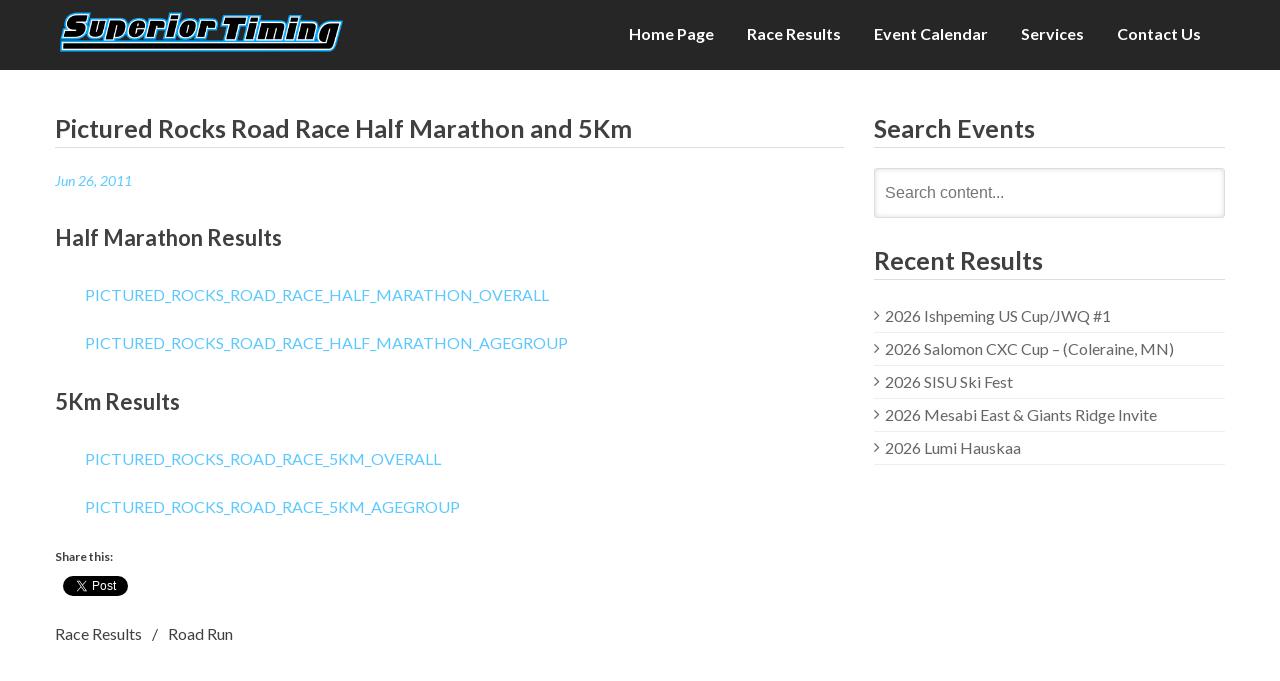

--- FILE ---
content_type: text/html; charset=UTF-8
request_url: https://www.superiortiming.com/2011/06/pictured-rocks-road-race-half-marathon-and-5km/
body_size: 8786
content:
<!DOCTYPE html>
<html lang="en-US">
<head>
  <meta charset="UTF-8">
  <meta name="viewport" content="width=device-width, initial-scale=1">
  <link rel="profile" href="http://gmpg.org/xfn/11">
  <link rel="pingback" href="https://www.superiortiming.com/xmlrpc.php">

  <title>Pictured Rocks Road Race Half Marathon and 5Km &#8211; Superior Timing</title>
<meta name='robots' content='max-image-preview:large' />
	<style>img:is([sizes="auto" i], [sizes^="auto," i]) { contain-intrinsic-size: 3000px 1500px }</style>
	<link rel='dns-prefetch' href='//stats.wp.com' />
<link rel='dns-prefetch' href='//fonts.googleapis.com' />
<link rel="alternate" type="application/rss+xml" title="Superior Timing &raquo; Feed" href="https://www.superiortiming.com/feed/" />
<link rel="alternate" type="application/rss+xml" title="Superior Timing &raquo; Comments Feed" href="https://www.superiortiming.com/comments/feed/" />
<script type="text/javascript">
/* <![CDATA[ */
window._wpemojiSettings = {"baseUrl":"https:\/\/s.w.org\/images\/core\/emoji\/16.0.1\/72x72\/","ext":".png","svgUrl":"https:\/\/s.w.org\/images\/core\/emoji\/16.0.1\/svg\/","svgExt":".svg","source":{"concatemoji":"https:\/\/www.superiortiming.com\/wp-includes\/js\/wp-emoji-release.min.js?ver=6.8.3"}};
/*! This file is auto-generated */
!function(s,n){var o,i,e;function c(e){try{var t={supportTests:e,timestamp:(new Date).valueOf()};sessionStorage.setItem(o,JSON.stringify(t))}catch(e){}}function p(e,t,n){e.clearRect(0,0,e.canvas.width,e.canvas.height),e.fillText(t,0,0);var t=new Uint32Array(e.getImageData(0,0,e.canvas.width,e.canvas.height).data),a=(e.clearRect(0,0,e.canvas.width,e.canvas.height),e.fillText(n,0,0),new Uint32Array(e.getImageData(0,0,e.canvas.width,e.canvas.height).data));return t.every(function(e,t){return e===a[t]})}function u(e,t){e.clearRect(0,0,e.canvas.width,e.canvas.height),e.fillText(t,0,0);for(var n=e.getImageData(16,16,1,1),a=0;a<n.data.length;a++)if(0!==n.data[a])return!1;return!0}function f(e,t,n,a){switch(t){case"flag":return n(e,"\ud83c\udff3\ufe0f\u200d\u26a7\ufe0f","\ud83c\udff3\ufe0f\u200b\u26a7\ufe0f")?!1:!n(e,"\ud83c\udde8\ud83c\uddf6","\ud83c\udde8\u200b\ud83c\uddf6")&&!n(e,"\ud83c\udff4\udb40\udc67\udb40\udc62\udb40\udc65\udb40\udc6e\udb40\udc67\udb40\udc7f","\ud83c\udff4\u200b\udb40\udc67\u200b\udb40\udc62\u200b\udb40\udc65\u200b\udb40\udc6e\u200b\udb40\udc67\u200b\udb40\udc7f");case"emoji":return!a(e,"\ud83e\udedf")}return!1}function g(e,t,n,a){var r="undefined"!=typeof WorkerGlobalScope&&self instanceof WorkerGlobalScope?new OffscreenCanvas(300,150):s.createElement("canvas"),o=r.getContext("2d",{willReadFrequently:!0}),i=(o.textBaseline="top",o.font="600 32px Arial",{});return e.forEach(function(e){i[e]=t(o,e,n,a)}),i}function t(e){var t=s.createElement("script");t.src=e,t.defer=!0,s.head.appendChild(t)}"undefined"!=typeof Promise&&(o="wpEmojiSettingsSupports",i=["flag","emoji"],n.supports={everything:!0,everythingExceptFlag:!0},e=new Promise(function(e){s.addEventListener("DOMContentLoaded",e,{once:!0})}),new Promise(function(t){var n=function(){try{var e=JSON.parse(sessionStorage.getItem(o));if("object"==typeof e&&"number"==typeof e.timestamp&&(new Date).valueOf()<e.timestamp+604800&&"object"==typeof e.supportTests)return e.supportTests}catch(e){}return null}();if(!n){if("undefined"!=typeof Worker&&"undefined"!=typeof OffscreenCanvas&&"undefined"!=typeof URL&&URL.createObjectURL&&"undefined"!=typeof Blob)try{var e="postMessage("+g.toString()+"("+[JSON.stringify(i),f.toString(),p.toString(),u.toString()].join(",")+"));",a=new Blob([e],{type:"text/javascript"}),r=new Worker(URL.createObjectURL(a),{name:"wpTestEmojiSupports"});return void(r.onmessage=function(e){c(n=e.data),r.terminate(),t(n)})}catch(e){}c(n=g(i,f,p,u))}t(n)}).then(function(e){for(var t in e)n.supports[t]=e[t],n.supports.everything=n.supports.everything&&n.supports[t],"flag"!==t&&(n.supports.everythingExceptFlag=n.supports.everythingExceptFlag&&n.supports[t]);n.supports.everythingExceptFlag=n.supports.everythingExceptFlag&&!n.supports.flag,n.DOMReady=!1,n.readyCallback=function(){n.DOMReady=!0}}).then(function(){return e}).then(function(){var e;n.supports.everything||(n.readyCallback(),(e=n.source||{}).concatemoji?t(e.concatemoji):e.wpemoji&&e.twemoji&&(t(e.twemoji),t(e.wpemoji)))}))}((window,document),window._wpemojiSettings);
/* ]]> */
</script>
<style id='wp-emoji-styles-inline-css' type='text/css'>

	img.wp-smiley, img.emoji {
		display: inline !important;
		border: none !important;
		box-shadow: none !important;
		height: 1em !important;
		width: 1em !important;
		margin: 0 0.07em !important;
		vertical-align: -0.1em !important;
		background: none !important;
		padding: 0 !important;
	}
</style>
<link rel='stylesheet' id='wp-block-library-css' href='https://www.superiortiming.com/wp-includes/css/dist/block-library/style.min.css?ver=6.8.3' type='text/css' media='all' />
<style id='classic-theme-styles-inline-css' type='text/css'>
/*! This file is auto-generated */
.wp-block-button__link{color:#fff;background-color:#32373c;border-radius:9999px;box-shadow:none;text-decoration:none;padding:calc(.667em + 2px) calc(1.333em + 2px);font-size:1.125em}.wp-block-file__button{background:#32373c;color:#fff;text-decoration:none}
</style>
<link rel='stylesheet' id='mediaelement-css' href='https://www.superiortiming.com/wp-includes/js/mediaelement/mediaelementplayer-legacy.min.css?ver=4.2.17' type='text/css' media='all' />
<link rel='stylesheet' id='wp-mediaelement-css' href='https://www.superiortiming.com/wp-includes/js/mediaelement/wp-mediaelement.min.css?ver=6.8.3' type='text/css' media='all' />
<style id='jetpack-sharing-buttons-style-inline-css' type='text/css'>
.jetpack-sharing-buttons__services-list{display:flex;flex-direction:row;flex-wrap:wrap;gap:0;list-style-type:none;margin:5px;padding:0}.jetpack-sharing-buttons__services-list.has-small-icon-size{font-size:12px}.jetpack-sharing-buttons__services-list.has-normal-icon-size{font-size:16px}.jetpack-sharing-buttons__services-list.has-large-icon-size{font-size:24px}.jetpack-sharing-buttons__services-list.has-huge-icon-size{font-size:36px}@media print{.jetpack-sharing-buttons__services-list{display:none!important}}.editor-styles-wrapper .wp-block-jetpack-sharing-buttons{gap:0;padding-inline-start:0}ul.jetpack-sharing-buttons__services-list.has-background{padding:1.25em 2.375em}
</style>
<style id='global-styles-inline-css' type='text/css'>
:root{--wp--preset--aspect-ratio--square: 1;--wp--preset--aspect-ratio--4-3: 4/3;--wp--preset--aspect-ratio--3-4: 3/4;--wp--preset--aspect-ratio--3-2: 3/2;--wp--preset--aspect-ratio--2-3: 2/3;--wp--preset--aspect-ratio--16-9: 16/9;--wp--preset--aspect-ratio--9-16: 9/16;--wp--preset--color--black: #000000;--wp--preset--color--cyan-bluish-gray: #abb8c3;--wp--preset--color--white: #ffffff;--wp--preset--color--pale-pink: #f78da7;--wp--preset--color--vivid-red: #cf2e2e;--wp--preset--color--luminous-vivid-orange: #ff6900;--wp--preset--color--luminous-vivid-amber: #fcb900;--wp--preset--color--light-green-cyan: #7bdcb5;--wp--preset--color--vivid-green-cyan: #00d084;--wp--preset--color--pale-cyan-blue: #8ed1fc;--wp--preset--color--vivid-cyan-blue: #0693e3;--wp--preset--color--vivid-purple: #9b51e0;--wp--preset--gradient--vivid-cyan-blue-to-vivid-purple: linear-gradient(135deg,rgba(6,147,227,1) 0%,rgb(155,81,224) 100%);--wp--preset--gradient--light-green-cyan-to-vivid-green-cyan: linear-gradient(135deg,rgb(122,220,180) 0%,rgb(0,208,130) 100%);--wp--preset--gradient--luminous-vivid-amber-to-luminous-vivid-orange: linear-gradient(135deg,rgba(252,185,0,1) 0%,rgba(255,105,0,1) 100%);--wp--preset--gradient--luminous-vivid-orange-to-vivid-red: linear-gradient(135deg,rgba(255,105,0,1) 0%,rgb(207,46,46) 100%);--wp--preset--gradient--very-light-gray-to-cyan-bluish-gray: linear-gradient(135deg,rgb(238,238,238) 0%,rgb(169,184,195) 100%);--wp--preset--gradient--cool-to-warm-spectrum: linear-gradient(135deg,rgb(74,234,220) 0%,rgb(151,120,209) 20%,rgb(207,42,186) 40%,rgb(238,44,130) 60%,rgb(251,105,98) 80%,rgb(254,248,76) 100%);--wp--preset--gradient--blush-light-purple: linear-gradient(135deg,rgb(255,206,236) 0%,rgb(152,150,240) 100%);--wp--preset--gradient--blush-bordeaux: linear-gradient(135deg,rgb(254,205,165) 0%,rgb(254,45,45) 50%,rgb(107,0,62) 100%);--wp--preset--gradient--luminous-dusk: linear-gradient(135deg,rgb(255,203,112) 0%,rgb(199,81,192) 50%,rgb(65,88,208) 100%);--wp--preset--gradient--pale-ocean: linear-gradient(135deg,rgb(255,245,203) 0%,rgb(182,227,212) 50%,rgb(51,167,181) 100%);--wp--preset--gradient--electric-grass: linear-gradient(135deg,rgb(202,248,128) 0%,rgb(113,206,126) 100%);--wp--preset--gradient--midnight: linear-gradient(135deg,rgb(2,3,129) 0%,rgb(40,116,252) 100%);--wp--preset--font-size--small: 13px;--wp--preset--font-size--medium: 20px;--wp--preset--font-size--large: 36px;--wp--preset--font-size--x-large: 42px;--wp--preset--spacing--20: 0.44rem;--wp--preset--spacing--30: 0.67rem;--wp--preset--spacing--40: 1rem;--wp--preset--spacing--50: 1.5rem;--wp--preset--spacing--60: 2.25rem;--wp--preset--spacing--70: 3.38rem;--wp--preset--spacing--80: 5.06rem;--wp--preset--shadow--natural: 6px 6px 9px rgba(0, 0, 0, 0.2);--wp--preset--shadow--deep: 12px 12px 50px rgba(0, 0, 0, 0.4);--wp--preset--shadow--sharp: 6px 6px 0px rgba(0, 0, 0, 0.2);--wp--preset--shadow--outlined: 6px 6px 0px -3px rgba(255, 255, 255, 1), 6px 6px rgba(0, 0, 0, 1);--wp--preset--shadow--crisp: 6px 6px 0px rgba(0, 0, 0, 1);}:where(.is-layout-flex){gap: 0.5em;}:where(.is-layout-grid){gap: 0.5em;}body .is-layout-flex{display: flex;}.is-layout-flex{flex-wrap: wrap;align-items: center;}.is-layout-flex > :is(*, div){margin: 0;}body .is-layout-grid{display: grid;}.is-layout-grid > :is(*, div){margin: 0;}:where(.wp-block-columns.is-layout-flex){gap: 2em;}:where(.wp-block-columns.is-layout-grid){gap: 2em;}:where(.wp-block-post-template.is-layout-flex){gap: 1.25em;}:where(.wp-block-post-template.is-layout-grid){gap: 1.25em;}.has-black-color{color: var(--wp--preset--color--black) !important;}.has-cyan-bluish-gray-color{color: var(--wp--preset--color--cyan-bluish-gray) !important;}.has-white-color{color: var(--wp--preset--color--white) !important;}.has-pale-pink-color{color: var(--wp--preset--color--pale-pink) !important;}.has-vivid-red-color{color: var(--wp--preset--color--vivid-red) !important;}.has-luminous-vivid-orange-color{color: var(--wp--preset--color--luminous-vivid-orange) !important;}.has-luminous-vivid-amber-color{color: var(--wp--preset--color--luminous-vivid-amber) !important;}.has-light-green-cyan-color{color: var(--wp--preset--color--light-green-cyan) !important;}.has-vivid-green-cyan-color{color: var(--wp--preset--color--vivid-green-cyan) !important;}.has-pale-cyan-blue-color{color: var(--wp--preset--color--pale-cyan-blue) !important;}.has-vivid-cyan-blue-color{color: var(--wp--preset--color--vivid-cyan-blue) !important;}.has-vivid-purple-color{color: var(--wp--preset--color--vivid-purple) !important;}.has-black-background-color{background-color: var(--wp--preset--color--black) !important;}.has-cyan-bluish-gray-background-color{background-color: var(--wp--preset--color--cyan-bluish-gray) !important;}.has-white-background-color{background-color: var(--wp--preset--color--white) !important;}.has-pale-pink-background-color{background-color: var(--wp--preset--color--pale-pink) !important;}.has-vivid-red-background-color{background-color: var(--wp--preset--color--vivid-red) !important;}.has-luminous-vivid-orange-background-color{background-color: var(--wp--preset--color--luminous-vivid-orange) !important;}.has-luminous-vivid-amber-background-color{background-color: var(--wp--preset--color--luminous-vivid-amber) !important;}.has-light-green-cyan-background-color{background-color: var(--wp--preset--color--light-green-cyan) !important;}.has-vivid-green-cyan-background-color{background-color: var(--wp--preset--color--vivid-green-cyan) !important;}.has-pale-cyan-blue-background-color{background-color: var(--wp--preset--color--pale-cyan-blue) !important;}.has-vivid-cyan-blue-background-color{background-color: var(--wp--preset--color--vivid-cyan-blue) !important;}.has-vivid-purple-background-color{background-color: var(--wp--preset--color--vivid-purple) !important;}.has-black-border-color{border-color: var(--wp--preset--color--black) !important;}.has-cyan-bluish-gray-border-color{border-color: var(--wp--preset--color--cyan-bluish-gray) !important;}.has-white-border-color{border-color: var(--wp--preset--color--white) !important;}.has-pale-pink-border-color{border-color: var(--wp--preset--color--pale-pink) !important;}.has-vivid-red-border-color{border-color: var(--wp--preset--color--vivid-red) !important;}.has-luminous-vivid-orange-border-color{border-color: var(--wp--preset--color--luminous-vivid-orange) !important;}.has-luminous-vivid-amber-border-color{border-color: var(--wp--preset--color--luminous-vivid-amber) !important;}.has-light-green-cyan-border-color{border-color: var(--wp--preset--color--light-green-cyan) !important;}.has-vivid-green-cyan-border-color{border-color: var(--wp--preset--color--vivid-green-cyan) !important;}.has-pale-cyan-blue-border-color{border-color: var(--wp--preset--color--pale-cyan-blue) !important;}.has-vivid-cyan-blue-border-color{border-color: var(--wp--preset--color--vivid-cyan-blue) !important;}.has-vivid-purple-border-color{border-color: var(--wp--preset--color--vivid-purple) !important;}.has-vivid-cyan-blue-to-vivid-purple-gradient-background{background: var(--wp--preset--gradient--vivid-cyan-blue-to-vivid-purple) !important;}.has-light-green-cyan-to-vivid-green-cyan-gradient-background{background: var(--wp--preset--gradient--light-green-cyan-to-vivid-green-cyan) !important;}.has-luminous-vivid-amber-to-luminous-vivid-orange-gradient-background{background: var(--wp--preset--gradient--luminous-vivid-amber-to-luminous-vivid-orange) !important;}.has-luminous-vivid-orange-to-vivid-red-gradient-background{background: var(--wp--preset--gradient--luminous-vivid-orange-to-vivid-red) !important;}.has-very-light-gray-to-cyan-bluish-gray-gradient-background{background: var(--wp--preset--gradient--very-light-gray-to-cyan-bluish-gray) !important;}.has-cool-to-warm-spectrum-gradient-background{background: var(--wp--preset--gradient--cool-to-warm-spectrum) !important;}.has-blush-light-purple-gradient-background{background: var(--wp--preset--gradient--blush-light-purple) !important;}.has-blush-bordeaux-gradient-background{background: var(--wp--preset--gradient--blush-bordeaux) !important;}.has-luminous-dusk-gradient-background{background: var(--wp--preset--gradient--luminous-dusk) !important;}.has-pale-ocean-gradient-background{background: var(--wp--preset--gradient--pale-ocean) !important;}.has-electric-grass-gradient-background{background: var(--wp--preset--gradient--electric-grass) !important;}.has-midnight-gradient-background{background: var(--wp--preset--gradient--midnight) !important;}.has-small-font-size{font-size: var(--wp--preset--font-size--small) !important;}.has-medium-font-size{font-size: var(--wp--preset--font-size--medium) !important;}.has-large-font-size{font-size: var(--wp--preset--font-size--large) !important;}.has-x-large-font-size{font-size: var(--wp--preset--font-size--x-large) !important;}
:where(.wp-block-post-template.is-layout-flex){gap: 1.25em;}:where(.wp-block-post-template.is-layout-grid){gap: 1.25em;}
:where(.wp-block-columns.is-layout-flex){gap: 2em;}:where(.wp-block-columns.is-layout-grid){gap: 2em;}
:root :where(.wp-block-pullquote){font-size: 1.5em;line-height: 1.6;}
</style>
<link rel='stylesheet' id='wpsfi-flexslider-styles-css' href='https://www.superiortiming.com/wp-content/plugins/simple-featured-image/assets/css/flexslider.css?ver=1.3.1' type='text/css' media='all' />
<link rel='stylesheet' id='wpsfi-animate-styles-css' href='https://www.superiortiming.com/wp-content/plugins/simple-featured-image/assets/css/animate.css?ver=1.3.1' type='text/css' media='all' />
<link rel='stylesheet' id='wpsfi-styles-css' href='https://www.superiortiming.com/wp-content/plugins/simple-featured-image/assets/css/wpsfi-styles.css?ver=1.3.1' type='text/css' media='all' />
<link rel='stylesheet' id='url-shortify-css' href='https://www.superiortiming.com/wp-content/plugins/url-shortify/lite/dist/styles/url-shortify.css?ver=1.11.2' type='text/css' media='all' />
<link rel='stylesheet' id='parent-style-css' href='https://www.superiortiming.com/wp-content/themes/fortyseven-street/style.css?ver=6.8.3' type='text/css' media='all' />
<link rel='stylesheet' id='google-fonts-css' href='//fonts.googleapis.com/css?family=Open+Sans%3A400%2C400italic%2C300italic%2C300%2C600%2C600italic%7CLato%3A400%2C100%2C100italic%2C300%2C300italic%2C400italic%2C700%2C700italic%2C900italic%2C900%7CSignika%3A400%2C300%2C600%2C700%7CDroid+Sans%3A400%2C700&#038;ver=6.8.3' type='text/css' media='all' />
<link rel='stylesheet' id='bx-slider-css' href='https://www.superiortiming.com/wp-content/themes/fortyseven-street/css/jquery.bxslider.css?ver=6.8.3' type='text/css' media='all' />
<link rel='stylesheet' id='wow-css' href='https://www.superiortiming.com/wp-content/themes/fortyseven-street/css/animate.css?ver=6.8.3' type='text/css' media='all' />
<link rel='stylesheet' id='font-awesome-css' href='https://www.superiortiming.com/wp-content/themes/fortyseven-street/css/font-awesome.min.css?ver=6.8.3' type='text/css' media='all' />
<link rel='stylesheet' id='fortyseven-street-style-css' href='https://www.superiortiming.com/wp-content/themes/SuperiorTiming/style.css?ver=6.8.3' type='text/css' media='all' />
<link rel='stylesheet' id='fortyseven-street-responsive-css' href='https://www.superiortiming.com/wp-content/themes/fortyseven-street/css/responsive.css?ver=6.8.3' type='text/css' media='all' />
<link rel='stylesheet' id='fortyseven-street-keyboard-css' href='https://www.superiortiming.com/wp-content/themes/fortyseven-street/css/keyboard.css?ver=6.8.3' type='text/css' media='all' />
<link rel='stylesheet' id='sharedaddy-css' href='https://www.superiortiming.com/wp-content/plugins/jetpack/modules/sharedaddy/sharing.css?ver=15.1.1' type='text/css' media='all' />
<link rel='stylesheet' id='social-logos-css' href='https://www.superiortiming.com/wp-content/plugins/jetpack/_inc/social-logos/social-logos.min.css?ver=15.1.1' type='text/css' media='all' />
<script type="text/javascript" src="https://www.superiortiming.com/wp-includes/js/jquery/jquery.min.js?ver=3.7.1" id="jquery-core-js"></script>
<script type="text/javascript" src="https://www.superiortiming.com/wp-includes/js/jquery/jquery-migrate.min.js?ver=3.4.1" id="jquery-migrate-js"></script>
<script type="text/javascript" src="https://www.superiortiming.com/wp-content/plugins/simple-featured-image/assets/js/jquery.flexslider.js?ver=1.3.1" id="wpsfi-flexslider-scripts-js"></script>
<script type="text/javascript" src="https://www.superiortiming.com/wp-content/plugins/simple-featured-image/assets/js/jquery.easing.js?ver=1.3.1" id="wpsfi-easing-scripts-js"></script>
<script type="text/javascript" src="https://www.superiortiming.com/wp-content/plugins/simple-featured-image/assets/js/jquery.mousewheel.js?ver=1.3.1" id="wpsfi-mousewheel-scripts-js"></script>
<script type="text/javascript" src="https://www.superiortiming.com/wp-content/plugins/simple-featured-image/assets/js/wpsfi-scripts.js?ver=1.3.1" id="wpsfi-scripts-js"></script>
<script type="text/javascript" id="url-shortify-js-extra">
/* <![CDATA[ */
var usParams = {"ajaxurl":"https:\/\/www.superiortiming.com\/wp-admin\/admin-ajax.php"};
/* ]]> */
</script>
<script type="text/javascript" src="https://www.superiortiming.com/wp-content/plugins/url-shortify/lite/dist/scripts/url-shortify.js?ver=1.11.2" id="url-shortify-js"></script>
<script type="text/javascript" src="https://www.superiortiming.com/wp-content/themes/fortyseven-street/js/wow.js?ver=6.8.3" id="jquery-wow-js"></script>
<script type="text/javascript" src="https://www.superiortiming.com/wp-content/themes/fortyseven-street/js/jquery.classyloader.js?ver=1" id="jquery-classyloader-js"></script>
<link rel="https://api.w.org/" href="https://www.superiortiming.com/wp-json/" /><link rel="alternate" title="JSON" type="application/json" href="https://www.superiortiming.com/wp-json/wp/v2/posts/1455" /><link rel="EditURI" type="application/rsd+xml" title="RSD" href="https://www.superiortiming.com/xmlrpc.php?rsd" />
<meta name="generator" content="WordPress 6.8.3" />
<link rel="canonical" href="https://www.superiortiming.com/2011/06/pictured-rocks-road-race-half-marathon-and-5km/" />
<link rel='shortlink' href='https://www.superiortiming.com/?p=1455' />
<link rel="alternate" title="oEmbed (JSON)" type="application/json+oembed" href="https://www.superiortiming.com/wp-json/oembed/1.0/embed?url=https%3A%2F%2Fwww.superiortiming.com%2F2011%2F06%2Fpictured-rocks-road-race-half-marathon-and-5km%2F" />
<link rel="alternate" title="oEmbed (XML)" type="text/xml+oembed" href="https://www.superiortiming.com/wp-json/oembed/1.0/embed?url=https%3A%2F%2Fwww.superiortiming.com%2F2011%2F06%2Fpictured-rocks-road-race-half-marathon-and-5km%2F&#038;format=xml" />
	<style>img#wpstats{display:none}</style>
			<style type="text/css">
				.site-title,
		.site-description {
		position: absolute;
		clip: rect(1px, 1px, 1px, 1px);
	}
	</style>

<!-- Jetpack Open Graph Tags -->
<meta property="og:type" content="article" />
<meta property="og:title" content="Pictured Rocks Road Race Half Marathon and 5Km" />
<meta property="og:url" content="https://www.superiortiming.com/2011/06/pictured-rocks-road-race-half-marathon-and-5km/" />
<meta property="og:description" content="Visit the post for more." />
<meta property="article:published_time" content="2011-06-26T19:26:40+00:00" />
<meta property="article:modified_time" content="2011-06-26T19:26:40+00:00" />
<meta property="og:site_name" content="Superior Timing" />
<meta property="og:image" content="https://www.superiortiming.com/wp-content/uploads/2019/07/cropped-Superior_Timing_Long_transparent.png" />
<meta property="og:image:width" content="1920" />
<meta property="og:image:height" content="288" />
<meta property="og:image:alt" content="" />
<meta property="og:locale" content="en_US" />
<meta name="twitter:text:title" content="Pictured Rocks Road Race Half Marathon and 5Km" />
<meta name="twitter:image" content="https://www.superiortiming.com/wp-content/uploads/2019/07/cropped-SuperiorTimingNew-250x250.png" />
<meta name="twitter:card" content="summary" />
<meta name="twitter:description" content="Visit the post for more." />

<!-- End Jetpack Open Graph Tags -->
<link rel="icon" href="https://www.superiortiming.com/wp-content/uploads/2019/07/cropped-SuperiorTimingNew-32x32.png" sizes="32x32" />
<link rel="icon" href="https://www.superiortiming.com/wp-content/uploads/2019/07/cropped-SuperiorTimingNew-192x192.png" sizes="192x192" />
<link rel="apple-touch-icon" href="https://www.superiortiming.com/wp-content/uploads/2019/07/cropped-SuperiorTimingNew-180x180.png" />
<meta name="msapplication-TileImage" content="https://www.superiortiming.com/wp-content/uploads/2019/07/cropped-SuperiorTimingNew-270x270.png" />
<style>.shorten_url { 
	   padding: 10px 10px 10px 10px ; 
	   border: 1px solid #AAAAAA ; 
	   background-color: #EEEEEE ;
}</style></head>

<body class="wp-singular post-template-default single single-post postid-1455 single-format-standard wp-custom-logo wp-theme-fortyseven-street wp-child-theme-SuperiorTiming group-blog fullwidth right-sidebar no-slider">
  <div id="page" class="hfeed site">
   <a class="skip-link screen-reader-text" href="#content">Skip to content</a>
      <header id="masthead" class="site-header logo-menu-left" role="banner">
       <div class="main-header">
     <div class="street-wrapper">
      <div class="site-branding">
        <div class="site-logo">
          <a href="https://www.superiortiming.com/" class="custom-logo-link" rel="home"><img width="1920" height="288" src="https://www.superiortiming.com/wp-content/uploads/2019/07/cropped-Superior_Timing_Long_transparent.png" class="custom-logo" alt="Superior Timing" decoding="async" fetchpriority="high" srcset="https://www.superiortiming.com/wp-content/uploads/2019/07/cropped-Superior_Timing_Long_transparent.png 1920w, https://www.superiortiming.com/wp-content/uploads/2019/07/cropped-Superior_Timing_Long_transparent-300x45.png 300w, https://www.superiortiming.com/wp-content/uploads/2019/07/cropped-Superior_Timing_Long_transparent-768x115.png 768w, https://www.superiortiming.com/wp-content/uploads/2019/07/cropped-Superior_Timing_Long_transparent-1024x154.png 1024w" sizes="(max-width: 1920px) 100vw, 1920px" /></a>        </div>
        <div class="site-text">
          <a href="https://www.superiortiming.com/" rel="home">
            <h1 class="site-title">Superior Timing</h1>
            <p class="site-description">Race Technology Solutions Provider</p>
          </a>
        </div>
      </div><!-- .site-branding -->
      <nav id="site-navigation" class="main-navigation" role="navigation">
        <button class="menu-toggle" aria-controls="primary-menu" aria-expanded="false">
          <span class="toggle-bar toggle-bar-first"></span>
          <span class="toggle-bar toggle-bar-second"></span>
          <span class="toggle-bar toggle-bar-third"></span>
        </button>
        <div class="menu-top-menu-container"><ul id="primary-menu" class="menu"><li id="menu-item-5711" class="menu-item menu-item-type-post_type menu-item-object-page menu-item-home menu-item-5711"><a href="https://www.superiortiming.com/">Home Page</a></li>
<li id="menu-item-5716" class="menu-item menu-item-type-taxonomy menu-item-object-category current-post-ancestor current-menu-parent current-post-parent menu-item-5716"><a href="https://www.superiortiming.com/category/raceresults/">Race Results</a></li>
<li id="menu-item-5779" class="menu-item menu-item-type-post_type menu-item-object-page menu-item-5779"><a href="https://www.superiortiming.com/event-calendar/">Event Calendar</a></li>
<li id="menu-item-5714" class="menu-item menu-item-type-post_type menu-item-object-page menu-item-5714"><a href="https://www.superiortiming.com/services/">Services</a></li>
<li id="menu-item-5715" class="menu-item menu-item-type-post_type menu-item-object-page menu-item-5715"><a href="https://www.superiortiming.com/about/">Contact Us</a></li>
</ul></div>      </nav><!-- #site-navigation -->
    </div>
  </div>
</header><!-- #masthead -->

<!-- site banner -->
<section class="street-home-slider">
  </section>

<!-- main container -->
<div id="content" class="site-content">
<div class="street-wrapper">
			<div id="primary" class="content-area">
			<main id="main" class="site-main" role="main">

				
					<article id="post-1455" class="post-1455 post type-post status-publish format-standard hentry category-raceresults tag-road-run">
	<header class="entry-header">
		<h1 class="entry-title">Pictured Rocks Road Race Half Marathon and 5Km</h1>					<div class="entry-meta">
				<span class="posted-on"><a href="https://www.superiortiming.com/2011/06/pictured-rocks-road-race-half-marathon-and-5km/" rel="bookmark"><time class="entry-date published updated" datetime="2011-06-26T00:00:00+00:00">Jun 26, 2011</time></a></span>			</div><!-- .entry-meta -->
			</header><!-- .entry-header -->
		<div class="entry-content">
		<h4>Half Marathon Results</h4>
<p style="padding-left: 30px;"><a href="https://dev.superiortiming.com/wp-content/uploads/2011/06/PICTURED_ROCKS_ROAD_RACE_HALF_MARATHON_OVERALL.htm">PICTURED_ROCKS_ROAD_RACE_HALF_MARATHON_OVERALL</a></p>
<p style="padding-left: 30px;"><a href="https://dev.superiortiming.com/wp-content/uploads/2011/06/PICTURED_ROCKS_ROAD_RACE_HALF_MARATHON_AGEGROUP.htm">PICTURED_ROCKS_ROAD_RACE_HALF_MARATHON_AGEGROUP</a></p>
<h4>5Km Results</h4>
<p style="padding-left: 30px;"><a href="https://dev.superiortiming.com/wp-content/uploads/2011/06/PICTURED_ROCKS_ROAD_RACE_5KM_OVERALL.htm">PICTURED_ROCKS_ROAD_RACE_5KM_OVERALL</a></p>
<p style="padding-left: 30px;"><a href="https://dev.superiortiming.com/wp-content/uploads/2011/06/PICTURED_ROCKS_ROAD_RACE_5KM_AGEGROUP1.htm">PICTURED_ROCKS_ROAD_RACE_5KM_AGEGROUP</a></p>
<div class="sharedaddy sd-sharing-enabled"><div class="robots-nocontent sd-block sd-social sd-social-official sd-sharing"><h3 class="sd-title">Share this:</h3><div class="sd-content"><ul><li class="share-facebook"><div class="fb-share-button" data-href="https://www.superiortiming.com/2011/06/pictured-rocks-road-race-half-marathon-and-5km/" data-layout="button_count"></div></li><li class="share-x"><a href="https://x.com/share" class="twitter-share-button" data-url="https://www.superiortiming.com/2011/06/pictured-rocks-road-race-half-marathon-and-5km/" data-text="Pictured Rocks Road Race Half Marathon and 5Km"  >Post</a></li><li class="share-end"></li></ul></div></div></div>			</div><!-- .entry-content -->

	<footer class="entry-footer"><span class="cat-links"><a href="https://www.superiortiming.com/category/raceresults/" rel="category tag">Race Results</a></span><span class="tags-links"><a href="https://www.superiortiming.com/tag/road-run/" rel="tag">Road Run</a></span></footer><!-- .entry-footer -->
</article><!-- #post-## -->


				
			</main><!-- #main -->
		</div><!-- #primary -->
		    <div id="secondary-right" class="widget-area right-sidebar sidebar">
        			<aside id="search-2" class="widget widget_search"><h2 class="widget-title">Search Events</h2>
<div class="search-icon">
    <div class="ed-search">
       <form action="https://www.superiortiming.com/" class="search-form" method="get" role="search">
        <label>
            <span class="screen-reader-text">Search for:</span>
            <input type="search" title="Search for:" name="s" value="" placeholder="Search content..." class="search-field" />
        </label>
        <button type="submit" class="search-submit" title="Search"><i class="fa fa-search"></i></button>
    </form>
</div>
</div> 
</aside>
		<aside id="recent-posts-2" class="widget widget_recent_entries">
		<h2 class="widget-title">Recent Results</h2>
		<ul>
											<li>
					<a href="https://my.raceresult.com/379327">2026 Ishpeming US Cup/JWQ #1</a>
									</li>
											<li>
					<a href="https://my.raceresult.com/groups/7058/">2026 Salomon CXC Cup &#8211; (Coleraine, MN)</a>
									</li>
											<li>
					<a href="https://my.raceresult.com/378088/">2026 SISU Ski Fest</a>
									</li>
											<li>
					<a href="https://my.raceresult.com/371746/">2026 Mesabi East &amp; Giants Ridge Invite</a>
									</li>
											<li>
					<a href="https://my.raceresult.com/groups/7031/">2026 Lumi Hauskaa</a>
									</li>
					</ul>

		</aside>		    </div>
    </div>

</div><!-- #content -->

<footer id="colophon" class="site-footer" role="contentinfo">
		<div class="top-footer column-4">
		<div class="street-wrapper">
				
		</div>
	</div>
	<div class="site-info">
		<div class="street-wrapper">
							<div class="footer-socials">
						<div class="socials">
				<a href="https://www.facebook.com/SuperiorTiming" class="facebook" title="Facebook" target="_blank"><i class="fa fa-facebook"></i></a>
		
				<a href="https://twitter.com/superiortiming" class="twitter" title="Twitter" target="_blank"><i class="fa fa-twitter"></i></a>
		
		
		
		
		
		
		
		
		
			</div>
					</div>
							<div class="street-footer">
				Superior Timing, LLC			</div>
			<div class="street-wrapper">
			</div><!-- .site-info -->
		</footer><!-- #colophon -->
		<div id="back-top">
			<a href="#top"><i class="fa fa-level-up"></i> <span> Top </span></a>
		</div>
	</div><!-- #page -->

	<script type="speculationrules">
{"prefetch":[{"source":"document","where":{"and":[{"href_matches":"\/*"},{"not":{"href_matches":["\/wp-*.php","\/wp-admin\/*","\/wp-content\/uploads\/*","\/wp-content\/*","\/wp-content\/plugins\/*","\/wp-content\/themes\/SuperiorTiming\/*","\/wp-content\/themes\/fortyseven-street\/*","\/*\\?(.+)"]}},{"not":{"selector_matches":"a[rel~=\"nofollow\"]"}},{"not":{"selector_matches":".no-prefetch, .no-prefetch a"}}]},"eagerness":"conservative"}]}
</script>
			<div id="fb-root"></div>
			<script>(function(d, s, id) { var js, fjs = d.getElementsByTagName(s)[0]; if (d.getElementById(id)) return; js = d.createElement(s); js.id = id; js.src = 'https://connect.facebook.net/en_US/sdk.js#xfbml=1&amp;appId=249643311490&version=v2.3'; fjs.parentNode.insertBefore(js, fjs); }(document, 'script', 'facebook-jssdk'));</script>
			<script>
			document.body.addEventListener( 'is.post-load', function() {
				if ( 'undefined' !== typeof FB ) {
					FB.XFBML.parse();
				}
			} );
			</script>
						<script>!function(d,s,id){var js,fjs=d.getElementsByTagName(s)[0],p=/^http:/.test(d.location)?'http':'https';if(!d.getElementById(id)){js=d.createElement(s);js.id=id;js.src=p+'://platform.twitter.com/widgets.js';fjs.parentNode.insertBefore(js,fjs);}}(document, 'script', 'twitter-wjs');</script>
			<script type="text/javascript" src="https://www.superiortiming.com/wp-content/themes/fortyseven-street/js/jquery.bxslider.js?ver=4.1" id="jquery-bxslider-js"></script>
<script type="text/javascript" src="https://www.superiortiming.com/wp-content/themes/fortyseven-street/js/waypoint.js?ver=20120206" id="jquery-waypoint-js"></script>
<script type="text/javascript" src="https://www.superiortiming.com/wp-content/themes/fortyseven-street/js/navigation.js?ver=20120206" id="fortyseven-street-navigation-js"></script>
<script type="text/javascript" src="https://www.superiortiming.com/wp-content/themes/fortyseven-street/js/skip-link-focus-fix.js?ver=20130115" id="fortyseven-street-skip-link-focus-fix-js"></script>
<script type="text/javascript" src="https://www.superiortiming.com/wp-content/themes/fortyseven-street/js/custom-script.js?ver=6.8.3" id="fortyseven-street-custom-script-js"></script>
<script type="text/javascript" src="https://www.superiortiming.com/wp-content/plugins/page-links-to/dist/new-tab.js?ver=3.3.7" id="page-links-to-js"></script>
<script type="text/javascript" id="jetpack-stats-js-before">
/* <![CDATA[ */
_stq = window._stq || [];
_stq.push([ "view", JSON.parse("{\"v\":\"ext\",\"blog\":\"8376974\",\"post\":\"1455\",\"tz\":\"-5\",\"srv\":\"www.superiortiming.com\",\"j\":\"1:15.1.1\"}") ]);
_stq.push([ "clickTrackerInit", "8376974", "1455" ]);
/* ]]> */
</script>
<script type="text/javascript" src="https://stats.wp.com/e-202604.js" id="jetpack-stats-js" defer="defer" data-wp-strategy="defer"></script>
<script type="text/javascript" id="sharing-js-js-extra">
/* <![CDATA[ */
var sharing_js_options = {"lang":"en","counts":"1","is_stats_active":"1"};
/* ]]> */
</script>
<script type="text/javascript" src="https://www.superiortiming.com/wp-content/plugins/jetpack/_inc/build/sharedaddy/sharing.min.js?ver=15.1.1" id="sharing-js-js"></script>
<script type="text/javascript" id="sharing-js-js-after">
/* <![CDATA[ */
var windowOpen;
			( function () {
				function matches( el, sel ) {
					return !! (
						el.matches && el.matches( sel ) ||
						el.msMatchesSelector && el.msMatchesSelector( sel )
					);
				}

				document.body.addEventListener( 'click', function ( event ) {
					if ( ! event.target ) {
						return;
					}

					var el;
					if ( matches( event.target, 'a.share-facebook' ) ) {
						el = event.target;
					} else if ( event.target.parentNode && matches( event.target.parentNode, 'a.share-facebook' ) ) {
						el = event.target.parentNode;
					}

					if ( el ) {
						event.preventDefault();

						// If there's another sharing window open, close it.
						if ( typeof windowOpen !== 'undefined' ) {
							windowOpen.close();
						}
						windowOpen = window.open( el.getAttribute( 'href' ), 'wpcomfacebook', 'menubar=1,resizable=1,width=600,height=400' );
						return false;
					}
				} );
			} )();
/* ]]> */
</script>

</body>
</html>

--- FILE ---
content_type: text/css
request_url: https://www.superiortiming.com/wp-content/themes/SuperiorTiming/style.css?ver=6.8.3
body_size: 1201
content:
/*
 Theme Name:   Superior Timing Theme
 Theme URI:    http://www.superiortiming.com
 Description:  based on https://8degreethemes.com/wordpress-themes/fortyseven-street/
 Author:       Sam Graci
 Author URI:   http://www.superiortiming.com
 Template:     fortyseven-street
 Version:      1.0.0
 Tags:         Blog, Custom Background, Custom Header, Custom Menu, E-Commerce, Flexible Header, Footer Widgets, Full Width Template, Grid Layout, Left Sidebar, One Column, Post Formats, Right Sidebar, RTL Language Support, Theme Options, Threaded Comments, Three Columns, Two Columns
 Text Domain:  superior-timing-theme
*/

div.post-thumbnail {
	margin-left: auto;
    margin-right: auto;
    width: 30%;
}

.year-links li {
	display: inline-block;
	margin-right: 5px;
	margin-top: 5px;
	padding: 10px;
	background-color: rgba(0, 0, 0, 0.85);
	color: #5bc8ff;

}

.eventName{
	font-weight: bolder;
}

.menu-item {
	font-size: 1em;
	font-weight: 700; 
}

h3.service_title{margin: 0px;}

.service-posts-wrapper {margin-top: 5px;}

button {margin-top: 0px;}

.archive .site-content { margin-top: 0px; }

 table.events {
  border: 1px solid #ccc;
  border-collapse: collapse;
  margin: 0;
  padding: 0;
  width: 100%;
  table-layout: fixed;
}
 table.events caption {
  font-size: 1.5em;
  margin: .5em 0 .75em;
}
 table.events tr {
  background-color: #f8f8f8;
  border: 1px solid #ddd;
  padding: .35em;
}
 table.events th, table.events td {
  padding: .4em;
  text-align: center;
  min-height: 2.5em;
}
 table.events th {
  font-size: 1.2em;
  letter-spacing: .1em;
  text-transform: uppercase;
  background-color: rgba(0, 0, 0, 0.85);
  color: rgb(91, 200, 255);
}

.service-posts-wrapper figure.service_image {
	width: 123px;
	height: 123px;
	border-radius: 100%;
	margin: 0 auto;
	background: #FFFFFF;
	color: #fff;
	line-height: 115px;
	text-align: center;
	border: 8px solid #ccc;
	position: relative;
}

@media screen and (max-width: 600px) {
  table.events {
    border: 0;
  }

  table.events caption {
    font-size: 1.3em;
  }
  
  table.events thead {
    border: none;
    clip: rect(0 0 0 0);
    height: 1px;
    margin: -1px;
    overflow: hidden;
    padding: 0;
    position: absolute;
    width: 1px;
    font-weight:  bolder;
  }
  td.eventInfo { background-color: rgba(0, 0, 0, 0.85);}
  
  table.events tr {
    border-bottom: 3px solid #ddd;
    display: block;
    margin-bottom: .625em;
  }
  
  table.events td {
    border-bottom: 1px solid #ddd;
    display: block;
    font-size: 1em;
    text-align: right;
    text-transform: uppercase;
  }
  
  table.events td.eventInfo::before {color: white;}
  table.events td::before {
    /*
    * aria-label has no advantage, it won't be read inside a table
    content: attr(aria-label);
    */
    content: attr(data-label);
    float: left;
    font-weight: bold;
    text-transform: uppercase;
    
  }
	
	
  
  table.events td:last-child {
    border-bottom: 0;
  }
	
}


